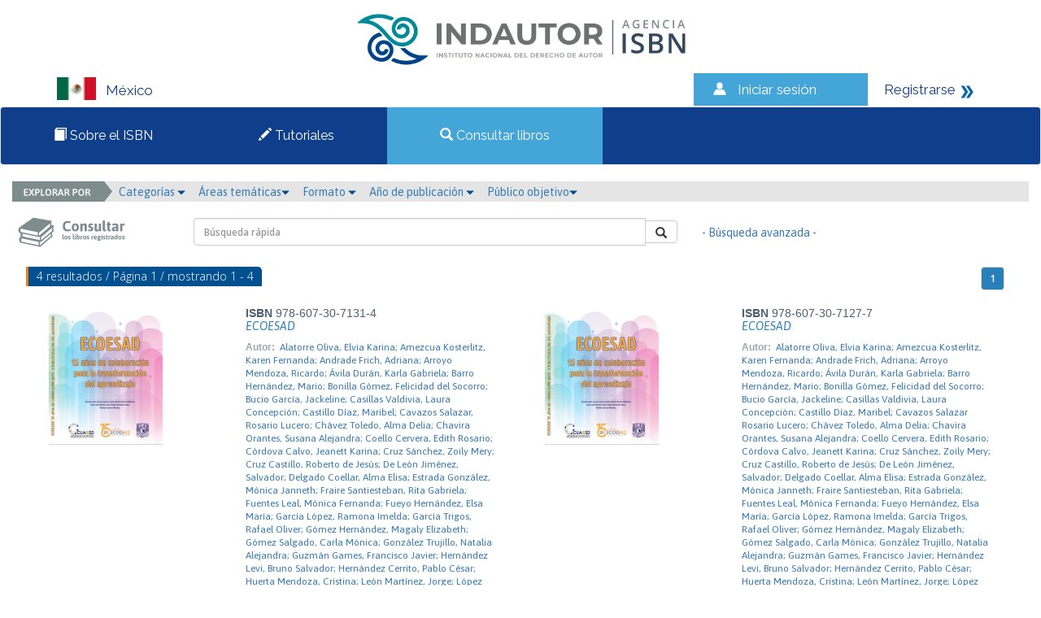

--- FILE ---
content_type: text/html; charset=iso-8859-1
request_url: https://isbnmexico.indautor.cerlalc.org/catalogo.php?mode=busqueda_menu&id_autor=103009&pagina=1
body_size: 33146
content:
<html>
<head>
<meta http-equiv="Content-Type" content="text/html; charset=iso-8859-1" />
<link href="https://fonts.googleapis.com/css?family=Raleway" rel="stylesheet">
<link href="css/estilos.css" rel="stylesheet">
<link href="css/bootstrap.css" rel="stylesheet">
<link rel="stylesheet" type="text/css" href="css/jquery/themes/smoothness/jquery-ui.min.css"/>
<script src="js/jquery.min.js"></script>
<script src="js/bootstrap.min.js"></script>
<script src="js/librerialogin.js"></script><!-- Google tag (gtag.js) -->
<script async src="https://www.googletagmanager.com/gtag/js?id=G-DGXK9DDMGC"></script>
<script>
  window.dataLayer = window.dataLayer || [];
  function gtag(){dataLayer.push(arguments);}
  gtag('js', new Date());

  gtag('config', 'G-DGXK9DDMGC');
</script>
<style>
body {margin:0;}


.pais span{

	left: 12px;
    position: relative;
    top: 4px;
}
.navbar-default .navbar-nav > .active > a, .navbar-default .navbar-nav > .active > a:hover, .navbar-default .navbar-nav > .active > a:focus  , .navbar-default .navbar-nav > .active {
    background-color: #44A5D9;
    color: #f2f2f2;
	font-family: 'Raleway', sans-serif;
	font-style: normal;
}

nav  {

	 font-family: 'Raleway', sans-serif;
}

.topnav img {
    margin-right: 12px;
    position: relative;
    top: -8px;
    vertical-align: middle;
}

.sesion img{
	 margin-right: 12px;
    position: relative;
    top: -4px;
    vertical-align: middle;
}

.navbar-nav > li::after {

    content: " ";

}


.navbar-nav > li {

    padding: 10px 50px;
	left:-30px;
	font-family: "Raleway",sans-serif;
    font-style: normal;

}

@media (min-width: 992px) and (max-width: 1150px) {
.navbar-nav > li{
	padding: 10px 30px;
	}

}






@media (max-width: 992px) {
.navbar-nav {
	
	width:130%;
	}
.navbar-collapse{
	display:none;
	}


.pais {

	margin-bottom:20px;
}	
}


@media (min-width: 992px) {
	
.navbar-collapse{
	display:block;
	}
}


.topnav li:hover 
{
  background-color: #44A5D9;
  color: white;
}

navbar-nav  {
  overflow: hidden;
  background-color: #0F3E8B;
}

.topnav a {
  color: #f2f2f2;
  text-decoration: none;
  font-size: 17px;
  font-family: 'Raleway', sans-serif;
  position:relative;
  text-align: left;
  padding: 20px 90px 20px 80px;

}

.topnav  {
 overflow: hidden;
    background-color: #0F3E8B;
}

.topnav .icon {
  display: none;
}
.pais{
  float: left;
  overflow: hidden;
  background-color: #fff;
  color:#0F3E8B;
  font-family: 'Raleway', sans-serif;
  font-size: 17px;
  padding-left: 70px;
  padding-top: 5px;
}

@media (max-width: 992px) {

	.pais {
		margin-bottom:10px;
		padding-left:8px;
	}	
}

.sesion{
	float:left;
  overflow: hidden;
  background-color: #44A5D9;
  color:#fff;
  font-size: 17px;
  text-decoration: none;
  padding: 8px 20px;
}
.sesion a{
  color:#fff;
	font-family: 'Raleway', sans-serif;
  font-size: 17px;
  text-decoration: none;
}

.registrarse{
	float:left;
  overflow: hidden;
  background-color: #fff;
  color:#0F3E8B;
  font-size: 17px;
  text-decoration: none;
  padding: 8px 20px;
}
.registrarse a{
  color:#0F3E8B;
	font-family: 'Raleway', sans-serif;
  font-size: 17px;
  text-decoration: none;
}
.contenedor{
  overflow: hidden;
  background-color: #fff;

}
.foot{
  overflow: hidden;
  background-color: #E3E2E4;
  margin-top:50px;

}

.registro {
  overflow: hidden;
  background-color: #44A5D9;
  width:30%;
}

.registro a {
float: left;
    display: block;
    color: #f2f2f2;
    text-align: center;
    padding: 14px 16px;
    text-decoration: none;
    font-size: 17px;
	font-family: 'Raleway', sans-serif;
	}
	
	.registro a:hover {
    background-color: #ddd;
    color: black;
	
}
.registro1{
	 overflow: hidden;
  background-color: #fff; 
	}
	
	.registro1 a {
	float: left;
    display: block;
    color: #0F3E8B;
    text-align: center;
    padding: 14px 16px;
    text-decoration: none;
    font-size: 17px;
	font-family: 'Raleway', sans-serif;
	}

.footer1{
	font-family: 'Raleway', sans-serif;
	padding: 30px 120px 0 80px;
	width:50%;
	float:left;
	font-size:14px;
	}
	
	
/* Slideshow container */
.slideshow-container {
  margin: auto;
  position: relative;
  margin: auto;
  width:100%;
  margin-top:33px;

}

/* Caption text */
.text {
   background-color: #fff;
    bottom: 20px;
    color: #0f3e8b;
    font-family: "Raleway",sans-serif;
    font-size: 15px;
    opacity: 0.8;
    padding: 30px 20px;
    position: absolute;
    right: 15px;
    text-align: left;
    width: 25%;
}


@media  (max-width:750px){
	
	.text {
		width: 60%;
		bottom:0px;
		padding:15px;
	}
}

@media  (min-width:150px){
	
	.slideshow-container {
		
		height:150px;
	}
	
	.slideshow-container  img{
		
		width:100%;
		height:100%
	}
	
	
}


@media  (min-width:750px){
	
	.slideshow-container {
		
		height:300px;
	}
	
	.slideshow-container  img{
		
		width:100%;
		height:100%
	}
	
	
}


@media  (min-width:920px){
	
	.slideshow-container {
		
		height:420px;
	}
	
	.slideshow-container  img{
		
		width:100%;
		height:100%
	}
}

@media  (min-width:1170px){
	
	.slideshow-container {
		
		height:450px;
	}
	
	.slideshow-container  img{
		
		width:100%;
		height:100%
	}
}





.mySlides {
    display: none;
}

/* Next & previous buttons */
.prev, .next {
  cursor: pointer;
  position: absolute;
  top: 50%;
  width: auto;
  margin-top: -22px;
  padding: 16px;
  color: white;
  font-weight: bold;
  font-size: 18px;
  transition: 0.6s ease;
  border-radius: 0 3px 3px 0;
}

/* Position the "next button" to the right */
.next {
  right: 0;
  border-radius: 3px 0 0 3px;
}

/* On hover, add a black background color with a little bit see-through */
.prev:hover, .next:hover {
  background-color: rgba(0,0,0,0.8);
}



.desplegado{
	display:block;
}

/* Fading animation */
.fade1 {
  -webkit-animation-name: fade;
  -webkit-animation-duration: 1.5s;
  animation-name: fade;
  animation-duration: 1.5s;
}

@-webkit-keyframes fade1 {
  from {opacity: .4} 
  to {opacity: 1}
}

@keyframes fade1 {
  from {opacity: .4} 
  to {opacity: 1}
}
	

@media screen and (max-width: 600px) {
  .topnav a:not(:first-child) {display: none;}
  .topnav a.icon {
    float: right;
    display: block;
  }
}

@media screen and (max-width: 600px) {
  .topnav.responsive {position: relative;}
  .topnav.responsive .icon {
    position: absolute;
    right: 0;
    top: 0;
  }
  .topnav.responsive a {
    float: none;
    display: block;
    text-align: left;
  }

}
.row{
	width:100%;
	}
.row1{
	width:40%;
	float:left;
	margin-left: 70px;
	}
	
	.row2{
	 margin-left: 70px;
    margin-right: 90px;
	}


.footerOne{
	
		 background-color: #c6c7c8;
		 padding:20px;
		 position: relative;
		
	}	

   
.footerLogo img{
		float:right;
	}
	
	.footerText  p{
		text-align:right;
		margin-right:45px;
		line-height: 9px;
	}
@media (min-width:768px){



.footerLogo img{
		float:right;
	}
	
.footerText  p{
		text-align:left;
		line-height: normal;
	}

}




	
.footerText {
	
		margin-top: 10px;
		padding-left: 43px;
	}
	

	
	
</style>
<title>&gt;&gt; Agencias ISBN &lt;&lt;</title>
			<script src="js/eModal.js"></script>
			<script>

			var answrDismiss=true;
			function notification(message,requiresDismiss){
				if(requiresDismiss){
					message+='<br><br><input type="checkbox" id="dismissNotification"> <label for="dismissNotification">Entendido</label>';
					answrDismiss=false;
				}
				eModal.confirm(message, 'Por favor lea la siguiente informaciï¿½n')
					.then(confirmCallback);
			}

			function confirmCallback(){
				chckBx=document.getElementById('dismissNotification');
				if(chckBx && !chckBx.checked){
					answrDismiss=false;
					return;
				}
				$("#modal_login").modal('show');
			}

			function launchLogin(){
								$("#modal_login").modal('show');
							}

			function recordar_contrasena(){
				frm=document.entryform;
				var correo=window.prompt("Por favor escriba el correo con el cual est\xE1 registrado en la agencia.");
				if(correo == null) return;
				if(!(/(.+)@(.+){2,}\.(.+){2,}/.test(correo))){
				 	window.alert('El correo ' + correo + ' no es un correo v\xE1lido.  Por favor intente nuevamente.');
					return;
				}

				var json = {mode:'recordar_contrasena', type:frm.mode.value, usuario:correo};
				console.log(json);
				$("#error_login").hide();
				$.ajax({
					type: "POST",
					url: "./index.php",
					data: json,
					success: function(result){
						console.log(result);
						if(result!="KO"){
							$("#error_login").html("Se han enviado sus datos de acceso al correo " + result + ".");
							frm.contrasena.value='';
							$("#error_login").show("slow");
						}
						else{
							$("#error_login").html("El correo " + correo + " no existe en nuestra base de datos.");
							frm.contrasena.value='';
							$("#error_login").show("slow");
						}
					}
				});
			}
			function revisar(frm){
				console.log(frm.mode);
				var json = {mode:frm.mode.value, usuario:frm.usuario.value, contrasena:frm.contrasena.value};
				console.log(json);
				$("#error_login").hide();
				$.ajax({
					type: "POST",
					url: "./index.php",
					data: json,
					success: function(result){
						console.log(result);
						if(result=="OK"){
							if(json.mode=="admin") location.href="admin.php?module=lineas";
							else location.href="user.php?mode=editarEditorXModulo";
//								else location.href="user.php?module=solicitudes&estado=en_proceso";
						}
						else{
							frm.contrasena.value='';
							$("#error_login").html("Usuario o contrase&ntilde;a incorrecta.");
							$("#error_login").show("slow");
						}
					}
				});

				return(false);
			}
			</script>

	<link rel="stylesheet" type="text/css" href="css/slick.css"/>
	<link rel="stylesheet" type="text/css" href="css/slick-theme.css"/>
	<link rel="stylesheet" type="text/css" href="css/font-awesome.min.css"/>
	<script src="js/slick.min.js"></script>
	<script src="js/jquery-ui.min.js"></script>
	<script>
		$(function(e){
				$('.carrusel_catalogo').slick({
					arrows: false,
					dots: true,
					slidesToShow: 5,
					slidesToScroll: 3,
					autoplay: false
				});
		 });
	</script>
	<style>
		.slick-slide {
			height: auto;
		}
	</style>
</head>
<body>
<div class="row">
        <div id="modal_login" class="modal fade emergente-blue">
            <div class="modal-dialog modal-sm">
                <div class="modal-content">
                    <div class="modal-header no-padding">
                        <input type="button" class="boton_titulo active" value="Usuario">
                        <input type="button" class="boton_titulo" value="Administrador"><br>
                    </div>
                    <form name="entryform" action="./index.php" method="post" onSubmit="return revisar(this);">
												<input type="hidden" id="inputMode" name="mode" value="usuario">

                        <div class="modal-body" style="background-color: #FFFFFF">
														<div class="error_login" id="error_login" style="display: none">Usuario o contrase&ntilde;a incorrecta.</div>
                            <div class="form-group">
                                <label for="usuario">N&uacute;mero de documento</label>
                                <div class="input-group">
                                    <div class="input-group-addon"><i style="fon-size:15px; color:#333333;" class="glyphicon glyphicon-user"></i></div>
                                    <input name="usuario" class="form-control" id="usuario" >
                                </div>
                            </div>
                            <div class="form-group">
                                <label for="contrasena">Contrase&#241;a</label>
                                <div class="input-group">
                                    <div class="input-group-addon"><i style="font-size:15px; color:#333333;" class="glyphicon glyphicon-asterisk"></i></div>
                                    <input name="contrasena" type="password" class="form-control" id="contrasena">
                                </div>
                                <a href="#" onClick="recordar_contrasena();" class="help-block light">&iquest;Ha olvidado la contrase&#241;a?</a>
                            </div>                        
                        </div>
                        <div class="modal-footer" style="background-color: #0F3E8B">
                            <input type="submit" class="btn btn-success boton-sucess pull-left" style="background-color: #44A5D9; border-color: #0F3E8B" value="Ingresar">
                            <a href="user.php?mode=registro" class="pull-right light" style="color: #fff">&iquest;Es un usuario nuevo? <i class="glyphicon glyphicon-arrow-right"></i></a>
                        </div>
                    </form>
                </div>
            </div>
        </div>
<div class="contenedor" id="contenedor">

	<div style="text-align:center;">
		<a href="index.php">
	<img style="margin: 5px;" src="./files/parametros/logo/1?size=30816&ext=.jpeg" height="80">			<img src="img/Logo.png">
		</a>
	</div>

<div class="pais col-lg-8 col-md-8 col-sm-12 col-xs-12" id="pais"><img src="img/bandera_MX.png" width="48" height="28" alt="México"><span>México</span></div>

<div class="sesion col-lg-2 col-md-2 col-sm-6 col-xs-12 " id="sesion"><img src="img/iconos_06.png" width="22" height="19" alt="Iniciar sesi&oacute;n"><a href="#" data-toggle="modal" onClick="launchLogin();">Iniciar sesi&oacute;n</a></div>
<div class="registrarse col-lg-2 col-md-2 col-sm-6 col-xs-12 " id="registrarse"><a href="user.php?mode=registro">Registrarse</a> 

  <img src="img/iconos_09.png" width="17" height="18" alt="Registrarse"></div>

</div>



<nav  id="myTopnav" class="navbar navbar-default topnav">
  <div class="container-fluid">
	  <div class="navbar-header">
		  <button type="button" class="navbar-toggle">
			<span class="sr-only">Toggle navigation</span>
			<span class="icon-bar"></span>
			<span class="icon-bar"></span>
			<span class="icon-bar"></span>
		  </button>
		  
		</div>
		  <div class="navbar-collapse">
      <ul class="nav navbar-nav">
		 	   <li >
	   <a href="paginas_auxiliares.php?id=3"><span class="glyphicon glyphicon-book"></span> Sobre el ISBN</a>
	   </li>
			   <li >
	  <a href="halp.php"><span class="glyphicon glyphicon-pencil"></span> Tutoriales</a>
	   </li>
	   <li  class="active">
	   <a href="catalogo.php"><span class="glyphicon glyphicon-search"></span> Consultar libros</a></div>
	   </li>
	  </ul>
		
  
  </div>
</nav>

<script>
$(".navbar-toggle").on("click",function(){

  $(".navbar-collapse").toggleClass("desplegado");

});
</script>




<div class="col-md-12">
	<div class="row">
		<div class="col-md-12 menu_buscar">
			<img class="explorador_img" src="img/explorador.png" >
			<div class="btn-group">
				<a href="#" class="dropdown-toggle" data-toggle="dropdown" aria-haspopup="true" aria-expanded="false">Categor&iacute;as <i style="font-size:10px;color:#02508F" class="glyphicon glyphicon-triangle-bottom"></i></a>&nbsp;&nbsp;&nbsp;
					<ul class="dropdown-menu">
					<li><a href="./catalogo.php?mode=busqueda_menu&id_cs=1">Libros de interés general</a></li><li><a href="./catalogo.php?mode=busqueda_menu&id_cs=2">Libros de texto</a></li><li><a href="./catalogo.php?mode=busqueda_menu&id_cs=3">Teoría y ensayo</a></li><li><a href="./catalogo.php?mode=busqueda_menu&id_cs=4">Literatura</a></li><li><a href="./catalogo.php?mode=busqueda_menu&id_cs=5">Libros de arte o gran formato</a></li><li><a href="./catalogo.php?mode=busqueda_menu&id_cs=6">Otros</a></li>					</ul>
			</div>
			<div class="btn-group">
				<a href="#" class="dropdown-toggle" data-toggle="dropdown" aria-haspopup="true" aria-expanded="false">&Aacute;reas tem&aacute;ticas<i style="font-size:10px;color:#02508F" class="glyphicon glyphicon-triangle-bottom"></i></a>&nbsp;&nbsp;&nbsp;
					<ul class="dropdown-menu">
					<li><a href="./catalogo.php?mode=busqueda_menu&id_tm=1">0 - Generalidades</a></li><li><a href="./catalogo.php?mode=busqueda_menu&id_tm=2">100 - Filosofía y psicología</a></li><li><a href="./catalogo.php?mode=busqueda_menu&id_tm=3">200 - Religión</a></li><li><a href="./catalogo.php?mode=busqueda_menu&id_tm=4">300 - Ciencias sociales</a></li><li><a href="./catalogo.php?mode=busqueda_menu&id_tm=5">400  - Lenguas</a></li><li><a href="./catalogo.php?mode=busqueda_menu&id_tm=6">500 - Ciencias naturales y matemáticas</a></li><li><a href="./catalogo.php?mode=busqueda_menu&id_tm=7">600 - Tecnología (Ciencias aplicadas)</a></li><li><a href="./catalogo.php?mode=busqueda_menu&id_tm=8">700 - Las Artes  Bellas artes y artes decorativas</a></li><li><a href="./catalogo.php?mode=busqueda_menu&id_tm=9">800 - Literatura y retórica</a></li><li><a href="./catalogo.php?mode=busqueda_menu&id_tm=10">900 - Geografía e historia</a></li>					</ul>
			</div>
			<div class="btn-group">
				<a href="#" class="dropdown-toggle" data-toggle="dropdown" aria-haspopup="true" aria-expanded="false">Formato <i style="font-size:10px;color:#02508F" class="glyphicon glyphicon-triangle-bottom"></i></a>&nbsp;&nbsp;&nbsp;
					<ul class="dropdown-menu">
						<li><a href="./catalogo.php?mode=busqueda_menu&formato=impreso">Libro impreso en papel</a></li>
						<li><a href="./catalogo.php?mode=busqueda_menu&formato=digital">Publicaci&oacute;n electr&oacute;nica</a></li>
					</ul>
			</div>
			<div class="btn-group">
				<a href="#" class="dropdown-toggle" data-toggle="dropdown" aria-haspopup="true" aria-expanded="false">A&ntilde;o de publicaci&oacute;n <i style="font-size:10px;color:#02508F" class="glyphicon glyphicon-triangle-bottom"></i></a>&nbsp;&nbsp;&nbsp;
					<ul class="dropdown-menu">
					<li><a href="./catalogo.php?mode=busqueda_menu&anio=1900">1900</a></li><li><a href="./catalogo.php?mode=busqueda_menu&anio=1969">1969</a></li><li><a href="./catalogo.php?mode=busqueda_menu&anio=1970">1970</a></li><li><a href="./catalogo.php?mode=busqueda_menu&anio=2000">2000</a></li><li><a href="./catalogo.php?mode=busqueda_menu&anio=2001">2001</a></li><li><a href="./catalogo.php?mode=busqueda_menu&anio=2002">2002</a></li><li><a href="./catalogo.php?mode=busqueda_menu&anio=2003">2003</a></li><li><a href="./catalogo.php?mode=busqueda_menu&anio=2006">2006</a></li><li><a href="./catalogo.php?mode=busqueda_menu&anio=2008">2008</a></li><li><a href="./catalogo.php?mode=busqueda_menu&anio=2009">2009</a></li><li><a href="./catalogo.php?mode=busqueda_menu&anio=2010">2010</a></li><li><a href="./catalogo.php?mode=busqueda_menu&anio=2011">2011</a></li><li><a href="./catalogo.php?mode=busqueda_menu&anio=2012">2012</a></li><li><a href="./catalogo.php?mode=busqueda_menu&anio=2013">2013</a></li><li><a href="./catalogo.php?mode=busqueda_menu&anio=2014">2014</a></li><li><a href="./catalogo.php?mode=busqueda_menu&anio=2015">2015</a></li><li><a href="./catalogo.php?mode=busqueda_menu&anio=2016">2016</a></li><li><a href="./catalogo.php?mode=busqueda_menu&anio=2017">2017</a></li><li><a href="./catalogo.php?mode=busqueda_menu&anio=2018">2018</a></li><li><a href="./catalogo.php?mode=busqueda_menu&anio=2019">2019</a></li><li><a href="./catalogo.php?mode=busqueda_menu&anio=2020">2020</a></li><li><a href="./catalogo.php?mode=busqueda_menu&anio=2021">2021</a></li><li><a href="./catalogo.php?mode=busqueda_menu&anio=2022">2022</a></li><li><a href="./catalogo.php?mode=busqueda_menu&anio=2023">2023</a></li><li><a href="./catalogo.php?mode=busqueda_menu&anio=2024">2024</a></li><li><a href="./catalogo.php?mode=busqueda_menu&anio=2025">2025</a></li><li><a href="./catalogo.php?mode=busqueda_menu&anio=2026">2026</a></li><li><a href="./catalogo.php?mode=busqueda_menu&anio=2027">2027</a></li><li><a href="./catalogo.php?mode=busqueda_menu&anio=2028">2028</a></li><li><a href="./catalogo.php?mode=busqueda_menu&anio=2029">2029</a></li><li><a href="./catalogo.php?mode=busqueda_menu&anio=2030">2030</a></li><li><a href="./catalogo.php?mode=busqueda_menu&anio=2031">2031</a></li><li><a href="./catalogo.php?mode=busqueda_menu&anio=2053">2053</a></li><li><a href="./catalogo.php?mode=busqueda_menu&anio=2202">2202</a></li><li><a href="./catalogo.php?mode=busqueda_menu&anio=5025">5025</a></li>					</ul>
			</div>
			<div class="btn-group">
				<a href="#" class="dropdown-toggle" data-toggle="dropdown" aria-haspopup="true" aria-expanded="false">P&uacute;blico objetivo<i style="font-size:10px;color:#02508F" class="glyphicon glyphicon-triangle-bottom"></i></a>&nbsp;&nbsp;&nbsp;
					<ul class="dropdown-menu">
					<li><a href="./catalogo.php?mode=busqueda_menu&id_audiencia=1">General</a></li><li><a href="./catalogo.php?mode=busqueda_menu&id_audiencia=2">Infantil / Juvenil</a></li><li><a href="./catalogo.php?mode=busqueda_menu&id_audiencia=3">Jóvenes adultos</a></li><li><a href="./catalogo.php?mode=busqueda_menu&id_audiencia=4">Enseñanza preescolar, infantil, primaria, secundaria y bachillerato</a></li><li><a href="./catalogo.php?mode=busqueda_menu&id_audiencia=5">Enseñanza universitaria o superior</a></li><li><a href="./catalogo.php?mode=busqueda_menu&id_audiencia=6">Profesional / académico</a></li><li><a href="./catalogo.php?mode=busqueda_menu&id_audiencia=7">Enseñanza inglés (ELT/ESL)</a></li><li><a href="./catalogo.php?mode=busqueda_menu&id_audiencia=8">Formación de adultos</a></li><li><a href="./catalogo.php?mode=busqueda_menu&id_audiencia=10">Enseñanza de segunda lengua</a></li>					</ul>
			</div>
		</div>
	</div>
</div>
<div class="col-md-12">
    <div class="row">
        <div class="col-md-2">
            <img class="consultar1" src="img/consultar1.png" >
        </div>
        <div class="col-md-6">
            <br>
            <form name="entrybusqueda" action="./catalogo.php" method="get">
						<input type="hidden" name="mode" value="resultados_rapidos">
            <div class="input-group pull-right">
                <input type="text" class="form-control" name="palabra" value='' placeholder="B&uacute;squeda r&aacute;pida">
                    <span class="input-group-btn">
                        <button class="btn btn-default boton-hover" type="button" onClick="document.entrybusqueda.submit();"><i class="glyphicon glyphicon-search"></i></button>
                </span>
            </div>
            </form>
        </div>
        <div class="col-md-3">
            <br>
            <a href="./catalogo.php?mode=avanzada" style="display: inline-block; margin-top: 8px !important;">- B&uacute;squeda avanzada - </a>
        </div>
    </div>
</div>

<div class="row">               
                <!-- contenido -->
                <div class="col-md-12">
                    <div class="row">
                        <div class="formulario">
                            <div class="col-md-12 seccion">
                                <div class="row">
                                    <div class="col-md-4" style="padding:2px; margin-bottom:10px;"><span class="subtitulos subtitulos_azul">4 resultados / P&aacute;gina 1 / mostrando 1 - 4</span></div>
                                    <div class="col-md-5 col-md-offset-3">
                                        <nav>
                                            <ul class="pagination top pull-right">
                                              <li><a href="./catalogo.php?mode=busqueda_menu&id_autor=103009&pagina=1"  style="color: #fff !important; background-color: #2980B9 !important;">1</a></li>                                            </ul>
                                        </nav>
                                    </div>
                                </div>
                                
                                <div class="row lista_libros">
																		<div class="col-md-6">
																			<div class="col-md-5">
																					<a class="titulo" href="./catalogo.php?mode=detalle&nt=383191"><img src="./files/titulos/383191.jpg" width="140px"></a>
																			</div>
																			<div class="col-md-7 no-padding">
																					<span class="isbn"><strong>ISBN </strong>978-607-30-7131-4</span><br>
																					<p><a class="titulo" href="./catalogo.php?mode=detalle&nt=383191">ECOESAD </a></p><span class="labels" >Autor:</span><span class="texto"><a class="texto" href="./catalogo.php?mode=detalle&nt=383191">Alatorre Oliva, Elvia Karina; Amezcua Kosterlitz, Karen Fernanda; Andrade Frich, Adriana; Arroyo Mendoza, Ricardo; Ávila Durán, Karla Gabriela; Barro Hernández, Mario; Bonilla Gómez, Felicidad del Socorro; Bucio García, Jackeline; Casillas Valdivia, Laura Concepción; Castillo Díaz, Maribel; Cavazos Salazar, Rosario Lucero; Chávez Toledo, Alma Delia; Chavira Orantes, Susana Alejandra; Coello Cervera, Edith Rosario; Córdova Calvo, Jeanett Karina; Cruz Sánchez, Zoily Mery; Cruz Castillo, Roberto de Jesús; De León Jiménez, Salvador; Delgado Coellar, Alma Elisa; Estrada González, Mónica Janneth; Fraire Santiesteban, Rita Gabriela; Fuentes Leal, Mónica Fernanda; Fueyo Hernández, Elsa María; García López, Ramona Imelda; García Trigos, Rafael Oliver; Gómez Hernández, Magaly Elizabeth; Gómez Salgado, Carla Mónica; González Trujillo, Natalia Alejandra; Guzmán Games, Francisco Javier; Hernández Levi, Bruno Salvador; Hernández Cerrito, Pablo César; Huerta Mendoza, Cristina; León Martínez, Jorge; López Martínez, Ángel; Lo</a></span><br><span class="labels" >Editorial:</span><span class="texto"><a class="texto" href="./catalogo.php?mode=detalle&nt=383191">Universidad Nacional Autónoma de México</a></span><br><span class="labels" >Materia:</span><span class="texto"><a class="texto" href="./catalogo.php?mode=detalle&nt=383191">Estudio y enseñanza de la educación</a></span><br><span class="labels" >Publicado:</span><span class="textofecha">2022-12-26</span>
                                        </div>
                                    </div>
																		<div class="col-md-6">
																			<div class="col-md-5">
																					<a class="titulo" href="./catalogo.php?mode=detalle&nt=383181"><img src="./files/titulos/383181.jpg" width="140px"></a>
																			</div>
																			<div class="col-md-7 no-padding">
																					<span class="isbn"><strong>ISBN </strong>978-607-30-7127-7</span><br>
																					<p><a class="titulo" href="./catalogo.php?mode=detalle&nt=383181">ECOESAD</a></p><span class="labels" >Autor:</span><span class="texto"><a class="texto" href="./catalogo.php?mode=detalle&nt=383181">Alatorre Oliva, Elvia Karina; Amezcua Kosterlitz, Karen Fernanda; Andrade Frich, Adriana; Arroyo Mendoza, Ricardo; Ávila Durán, Karla Gabriela; Barro Hernández, Mario; Bonilla Gómez, Felicidad del Socorro; Bucio García, Jackeline; Casillas Valdivia, Laura Concepción; Castillo Díaz, Maribel; Cavazos  Salazar Rosario Lucero; Chávez Toledo, Alma Delia; Chavira Orantes, Susana Alejandra; Coello Cervera, Edith Rosario; Córdova Calvo, Jeanett Karina; Cruz Sánchez, Zoily Mery; Cruz Castillo, Roberto de Jesús; De León Jiménez, Salvador; Delgado Coellar, Alma Elisa; Estrada González, Mónica Janneth; Fraire Santiesteban, Rita Gabriela; Fuentes Leal, Mónica Fernanda; Fueyo Hernández, Elsa María; García López, Ramona Imelda; García Trigos, Rafael Oliver; Gómez Hernández, Magaly Elizabeth; Gómez Salgado, Carla Mónica; González Trujillo, Natalia Alejandra; Guzmán Games, Francisco Javier; Hernández Levi, Bruno Salvador; Hernández Cerrito, Pablo César; Huerta Mendoza, Cristina; León Martínez, Jorge; López Martínez, Ángel; Lo</a></span><br><span class="labels" >Editorial:</span><span class="texto"><a class="texto" href="./catalogo.php?mode=detalle&nt=383181">Universidad Nacional Autónoma de México</a></span><br><span class="labels" >Materia:</span><span class="texto"><a class="texto" href="./catalogo.php?mode=detalle&nt=383181">Estudio y enseñanza de la educación</a></span><br><span class="labels" >Publicado:</span><span class="textofecha">2022-12-26</span>
                                        </div>
                                    </div></div><div class="row lista_libros">
																		<div class="col-md-6">
																			<div class="col-md-5">
																					<a class="titulo" href="./catalogo.php?mode=detalle&nt=143642"><img src="./img/libro2.png"></a>
																			</div>
																			<div class="col-md-7 no-padding">
																					<span class="isbn"><strong>ISBN </strong>978-607-9348-76-2</span><br>
																					<p><a class="titulo" href="./catalogo.php?mode=detalle&nt=143642">Epistemologías y metodologías de la investigación en educación</a></p><span class="labels" >Autor:</span><span class="texto"><a class="texto" href="./catalogo.php?mode=detalle&nt=143642">Correa, Guiherme Carlos; Aguilar Delgadillo, Miguel Angel; Alvarez Marín, Ana María; Alvarez Hernández, Gabriel Alejandro; Alvarez Vega, Juana María; Alves Pereira, Vilmar; Andrade Lara, José Luis Horacio; Andrade Frich, Adriana; Angel González, Manuel; Antonio Pérez, Patricia; Antonio Prieto, Alfredo; Apablaza Santis, Marcela; Arredondo Galván, Víctor Martiniano; Arredondo López, María Adelina; ÁVAalos Rogel, Alejandra; Badillo Islas, Luis Felipe; Ballesteros Angeles, David; Barboza Fernandes, Cleoni Maria; Barca, Isabel; Baronnet, Bruno; Barrón Tirado, María Teresa; Barrón Tirado, Concepción; Barroso De Pinho, Carolina Santos; Bello Martínez, María de la Luz; Benítez Pérez, Alma Alicia; Benítez Hernández, Araceli; Benítez Ontiveros, Lourdes; Bernard, Marie-Claude; Blancas Moreno, Elsa María; Borges Ferreira, Robinalva; Borrayo Rodríguez, Carmen Leticia; Bravo Mercado, María Teresa; Briseño Alcaraz, Gloria Esther; Bueno Rodríguez, Rafael; Cacho Alfaro, Manuel; Calle Cardeña, Gladis Elizabeth; Camacho Higared</a></span><br><span class="labels" >Editorial:</span><span class="texto"><a class="texto" href="./catalogo.php?mode=detalle&nt=143642">Universidad Autónoma de Tlaxcala</a></span><br><span class="labels" >Materia:</span><span class="texto"><a class="texto" href="./catalogo.php?mode=detalle&nt=143642">Educación</a></span><br><span class="labels" >Publicado:</span><span class="textofecha">2014-06-19</span>
                                        </div>
                                    </div>
																		<div class="col-md-6">
																			<div class="col-md-5">
																					<a class="titulo" href="./catalogo.php?mode=detalle&nt=89167"><img src="./img/libro2.png"></a>
																			</div>
																			<div class="col-md-7 no-padding">
																					<span class="isbn"><strong>ISBN </strong>978-607-401-635-2</span><br>
																					<p><a class="titulo" href="./catalogo.php?mode=detalle&nt=89167">Análisis e incidencia de las políticas públicas en México: en busca de un gobierno eficiente</a></p><span class="labels" >Autor:</span><span class="texto"><a class="texto" href="./catalogo.php?mode=detalle&nt=89167">Ortiz Henderson, Gladys; Zaldívar Rivero, Luis Gabriel; Guerrero Martínez, Manuel Alejandro; García Guzmán, Maximiliano; Uvalle Berrones, Ricardo; Guerrero de Lizardi, Carlos; Chávez Magallanes, Aída-Aíxa; Maldonado Simán, Beatriz Guadalupe; Niño Romero, Oscar Fernando; Zavala De Alba, Luis Eduardo; Montero Bagatella, Juan Carlos; Andrade Frich, Adriana; Lara Caballero, Manuel; Villafuerte Islas, Ana; Anaya González, Lorena; Peña Mancillas, Víctor Samuel</a></span><br><span class="labels" >Editorial:</span><span class="texto"><a class="texto" href="./catalogo.php?mode=detalle&nt=89167">Grupo Editorial Miguel Ángel Porrúa</a></span><br><span class="labels" >Materia:</span><span class="texto"><a class="texto" href="./catalogo.php?mode=detalle&nt=89167">Ciencia política (Política y gobierno)</a></span><br><span class="labels" >Publicado:</span><span class="textofecha">2012-09-11</span>
                                        </div>
                                    </div></div>																
                                <div class="col-md-12">
                                    <br>
                                </div>
                                <div class="row">
                                    <div class="col-md-12">
                                        <nav>
                                            <ul class="pagination top pull-right">
																							<li><a href="./catalogo.php?mode=busqueda_menu&id_autor=103009&pagina=1"  style="color: #fff !important; background-color: #2980B9 !important;">1</a></li>                                            </ul>
                                        </nav>
                                    </div>
                                </div>
                            </div>
                        </div>
                    </div>
                </div>
</div>

<div class="row footerOne">
	<div class="col-lg-6  col-md-6 col-sm-6 col-xs-12 footerText">
		<p><strong>Cont&aacute;ctenos:</strong></p>
		<p>Puebla No. 143, Col. Roma, Delegación Cuauhtémoc, C. P. 06700, México, D. F / Tel. 36011000 - Ext: 69326</p>
	</div>
	
	<div class="col-lg-6 col-md-6 col-sm-6 col-xs-12 footerLogo">
		<img src="img/logos_07.png" width="378" height="96">
	</div>
</div>

                </div>
            </div>



